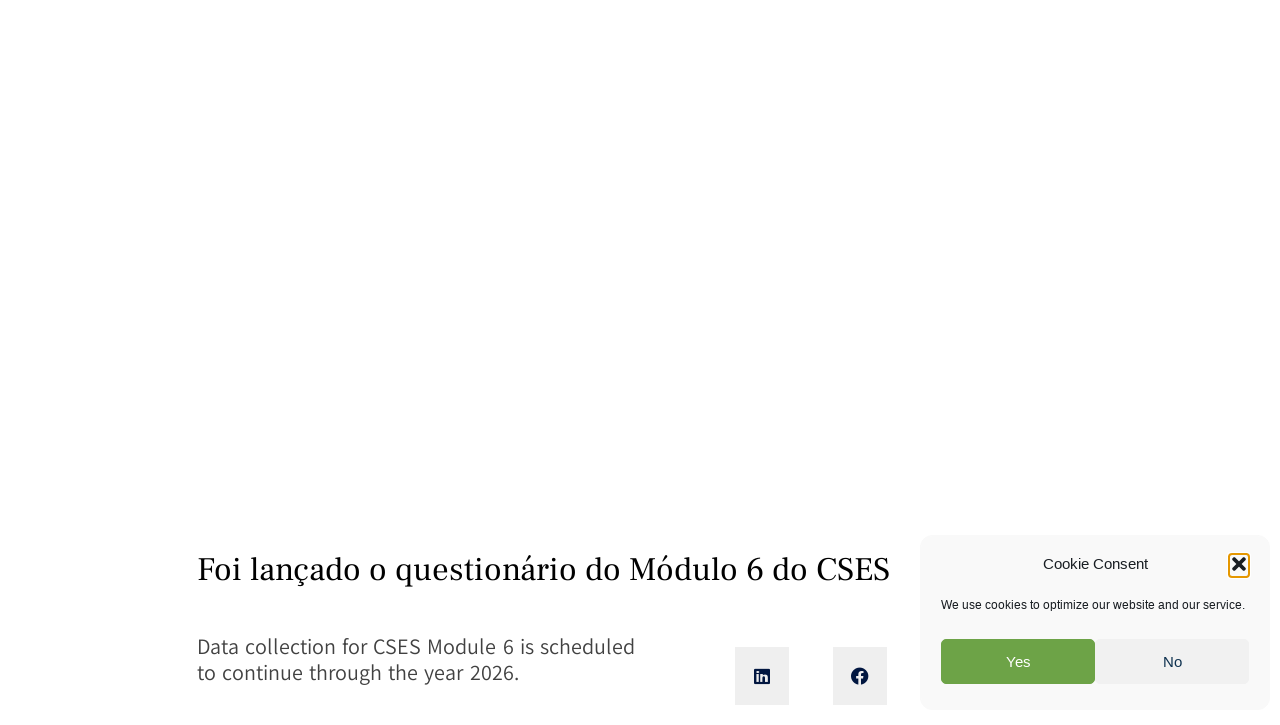

--- FILE ---
content_type: text/css
request_url: https://project-home.pt/wp-content/uploads/elementor/css/post-1103.css?ver=1769425897
body_size: 1526
content:
.elementor-1103 .elementor-element.elementor-element-29f1f7a3 > .elementor-background-overlay{background-color:#000000AB;opacity:0.22;mix-blend-mode:multiply;transition:background 0.3s, border-radius 0.3s, opacity 0.3s;}.elementor-1103 .elementor-element.elementor-element-29f1f7a3 > .elementor-container{min-height:466px;}.elementor-1103 .elementor-element.elementor-element-29f1f7a3:not(.elementor-motion-effects-element-type-background), .elementor-1103 .elementor-element.elementor-element-29f1f7a3 > .elementor-motion-effects-container > .elementor-motion-effects-layer{background-position:center center;background-repeat:no-repeat;background-size:cover;}.elementor-1103 .elementor-element.elementor-element-29f1f7a3 .elementor-background-overlay{filter:brightness( 111% ) contrast( 100% ) saturate( 87% ) blur( 0px ) hue-rotate( 0deg );}.elementor-1103 .elementor-element.elementor-element-29f1f7a3{transition:background 0.3s, border 0.3s, border-radius 0.3s, box-shadow 0.3s;margin-top:-2%;margin-bottom:0%;padding:0px 0px 0px 0px;}.elementor-1103 .elementor-element.elementor-element-3cea400e > .elementor-element-populated{margin:0px 0px 0px 0px;--e-column-margin-right:0px;--e-column-margin-left:0px;padding:0px 0px 0px 0px;}.elementor-1103 .elementor-element.elementor-element-ccb711b{transition:background 0.3s, border 0.3s, border-radius 0.3s, box-shadow 0.3s;padding:5% 0% 0% 0%;}.elementor-1103 .elementor-element.elementor-element-ccb711b > .elementor-background-overlay{transition:background 0.3s, border-radius 0.3s, opacity 0.3s;}.elementor-widget-heading .elementor-heading-title{font-family:var( --e-global-typography-primary-font-family ), Sans-serif;font-weight:var( --e-global-typography-primary-font-weight );color:var( --e-global-color-primary );}.elementor-1103 .elementor-element.elementor-element-8690ab6{text-align:center;}.elementor-1103 .elementor-element.elementor-element-8690ab6 .elementor-heading-title{font-family:"Frank Ruhl Libre", Sans-serif;font-size:42px;font-weight:400;color:#FFFFFF;}.elementor-1103 .elementor-element.elementor-element-4803c317 > .elementor-container{max-width:1400px;}.elementor-1103 .elementor-element.elementor-element-4eebd767 > .elementor-element-populated{border-style:solid;border-width:0px 0px 0px 0px;border-color:rgba(1, 22, 64, 0.05);padding:0px 0px 0px 0px;}.elementor-1103 .elementor-element.elementor-element-55b44e92 > .elementor-container{max-width:985px;}.elementor-1103 .elementor-element.elementor-element-55b44e92{margin-top:5%;margin-bottom:0%;padding:0px 0px 0px 0px;}.elementor-bc-flex-widget .elementor-1103 .elementor-element.elementor-element-4097b674.elementor-column .elementor-widget-wrap{align-items:center;}.elementor-1103 .elementor-element.elementor-element-4097b674.elementor-column.elementor-element[data-element_type="column"] > .elementor-widget-wrap.elementor-element-populated{align-content:center;align-items:center;}.elementor-1103 .elementor-element.elementor-element-4097b674 > .elementor-element-populated{padding:0px 15px 0px 0px;}.elementor-widget-theme-post-title .elementor-heading-title{font-family:var( --e-global-typography-primary-font-family ), Sans-serif;font-weight:var( --e-global-typography-primary-font-weight );color:var( --e-global-color-primary );}.elementor-1103 .elementor-element.elementor-element-27e0247{text-align:start;}.elementor-1103 .elementor-element.elementor-element-27e0247 .elementor-heading-title{font-family:"Frank Ruhl Libre", Sans-serif;font-size:33px;font-weight:400;color:#000000;}.elementor-1103 .elementor-element.elementor-element-6dd8938 > .elementor-container{max-width:985px;}.elementor-1103 .elementor-element.elementor-element-6dd8938{margin-top:3%;margin-bottom:0%;}.elementor-bc-flex-widget .elementor-1103 .elementor-element.elementor-element-7706a3c.elementor-column .elementor-widget-wrap{align-items:center;}.elementor-1103 .elementor-element.elementor-element-7706a3c.elementor-column.elementor-element[data-element_type="column"] > .elementor-widget-wrap.elementor-element-populated{align-content:center;align-items:center;}.elementor-1103 .elementor-element.elementor-element-7706a3c > .elementor-element-populated{padding:0px 15px 0px 0px;}.elementor-1103 .elementor-element.elementor-element-a4fe2fc{text-align:start;}.elementor-1103 .elementor-element.elementor-element-a4fe2fc .elementor-heading-title{font-family:"Assistant", Sans-serif;font-size:22px;font-weight:400;line-height:1.2em;letter-spacing:0px;word-spacing:0.1em;color:#414141;}.elementor-bc-flex-widget .elementor-1103 .elementor-element.elementor-element-9a4d281.elementor-column .elementor-widget-wrap{align-items:center;}.elementor-1103 .elementor-element.elementor-element-9a4d281.elementor-column.elementor-element[data-element_type="column"] > .elementor-widget-wrap.elementor-element-populated{align-content:center;align-items:center;}.elementor-1103 .elementor-element.elementor-element-9a4d281 > .elementor-element-populated{padding:0% 0% 0% 10%;}.elementor-1103 .elementor-element.elementor-element-5bdf36c{text-align:end;}.elementor-1103 .elementor-element.elementor-element-5bdf36c .elementor-heading-title{font-family:"Assistant", Sans-serif;font-size:15px;font-weight:400;text-transform:capitalize;color:#848484;}.elementor-1103 .elementor-element.elementor-element-7cfe257{--alignment:right;--grid-side-margin:40px;--grid-column-gap:40px;--grid-row-gap:0px;--grid-bottom-margin:0px;--e-share-buttons-primary-color:#EFEFEF;--e-share-buttons-secondary-color:#011640;}.elementor-1103 .elementor-element.elementor-element-7cfe257 .elementor-share-btn{font-size:calc(1.2px * 10);height:4.8em;}.elementor-1103 .elementor-element.elementor-element-7cfe257 .elementor-share-btn__icon{--e-share-buttons-icon-size:18px;}.elementor-1103 .elementor-element.elementor-element-2c53ca00 > .elementor-container{max-width:985px;}.elementor-1103 .elementor-element.elementor-element-2c53ca00{margin-top:50px;margin-bottom:0px;}.elementor-1103 .elementor-element.elementor-element-26faad18 > .elementor-widget-wrap > .elementor-widget:not(.elementor-widget__width-auto):not(.elementor-widget__width-initial):not(:last-child):not(.elementor-absolute){margin-block-end:0px;}.elementor-1103 .elementor-element.elementor-element-26faad18 > .elementor-element-populated{padding:0px 0px 0px 0px;}.elementor-widget-theme-post-featured-image .widget-image-caption{color:var( --e-global-color-text );font-family:var( --e-global-typography-text-font-family ), Sans-serif;font-weight:var( --e-global-typography-text-font-weight );}.elementor-widget-theme-post-content{color:var( --e-global-color-text );font-family:var( --e-global-typography-text-font-family ), Sans-serif;font-weight:var( --e-global-typography-text-font-weight );}.elementor-1103 .elementor-element.elementor-element-5a4126ab > .elementor-widget-container{margin:0px 0px 0px 0px;padding:55px 0px 0px 0px;}.elementor-1103 .elementor-element.elementor-element-5a4126ab{text-align:start;color:#414141;font-family:"Assistant", Sans-serif;font-size:18px;font-weight:400;line-height:1.6em;}.elementor-widget-post-navigation span.post-navigation__prev--label{color:var( --e-global-color-text );}.elementor-widget-post-navigation span.post-navigation__next--label{color:var( --e-global-color-text );}.elementor-widget-post-navigation span.post-navigation__prev--label, .elementor-widget-post-navigation span.post-navigation__next--label{font-family:var( --e-global-typography-secondary-font-family ), Sans-serif;font-weight:var( --e-global-typography-secondary-font-weight );}.elementor-widget-post-navigation span.post-navigation__prev--title, .elementor-widget-post-navigation span.post-navigation__next--title{color:var( --e-global-color-secondary );font-family:var( --e-global-typography-secondary-font-family ), Sans-serif;font-weight:var( --e-global-typography-secondary-font-weight );}.elementor-1103 .elementor-element.elementor-element-66328f13 > .elementor-widget-container{padding:30px 0px 30px 0px;border-style:solid;border-width:1px 0px 1px 0px;border-color:#EBECEF;}.elementor-1103 .elementor-element.elementor-element-66328f13 span.post-navigation__prev--label{color:#011640;}.elementor-1103 .elementor-element.elementor-element-66328f13 span.post-navigation__next--label{color:#011640;}.elementor-1103 .elementor-element.elementor-element-66328f13 span.post-navigation__prev--label, .elementor-1103 .elementor-element.elementor-element-66328f13 span.post-navigation__next--label{font-family:"Montserrat", Sans-serif;font-size:15px;text-transform:capitalize;}.elementor-1103 .elementor-element.elementor-element-66328f13 .post-navigation__arrow-wrapper{color:#011640;fill:#011640;font-size:15px;}.elementor-1103 .elementor-element.elementor-element-66328f13 .elementor-post-navigation__link a {gap:10px;}@media(min-width:768px){.elementor-1103 .elementor-element.elementor-element-7706a3c{width:52.335%;}.elementor-1103 .elementor-element.elementor-element-9a4d281{width:47.665%;}}@media(max-width:1270px){.elementor-1103 .elementor-element.elementor-element-29f1f7a3 > .elementor-container{min-height:664px;}.elementor-1103 .elementor-element.elementor-element-29f1f7a3:not(.elementor-motion-effects-element-type-background), .elementor-1103 .elementor-element.elementor-element-29f1f7a3 > .elementor-motion-effects-container > .elementor-motion-effects-layer{background-position:center center;background-repeat:no-repeat;background-size:cover;}.elementor-1103 .elementor-element.elementor-element-29f1f7a3{margin-top:-40px;margin-bottom:0px;}.elementor-1103 .elementor-element.elementor-element-fafd6f5 > .elementor-element-populated{margin:0px 0px 0px 0px;--e-column-margin-right:0px;--e-column-margin-left:0px;padding:0px 0px 0px 0px;}.elementor-1103 .elementor-element.elementor-element-4803c317{padding:0% 5% 0% 5%;}.elementor-1103 .elementor-element.elementor-element-55b44e92{margin-top:15%;margin-bottom:0%;}.elementor-1103 .elementor-element.elementor-element-4097b674 > .elementor-element-populated{padding:0% 15% 0% 0%;}.elementor-1103 .elementor-element.elementor-element-6dd8938{margin-top:15%;margin-bottom:0%;}.elementor-1103 .elementor-element.elementor-element-7706a3c > .elementor-element-populated{padding:0% 15% 0% 0%;}.elementor-1103 .elementor-element.elementor-element-a4fe2fc > .elementor-widget-container{margin:0px 0px 0px 0px;padding:0px 0px 0px 0px;}.elementor-1103 .elementor-element.elementor-element-9a4d281 > .elementor-element-populated{margin:5% 0% 0% 0%;--e-column-margin-right:0%;--e-column-margin-left:0%;padding:0px 0px 0px 0px;}.elementor-1103 .elementor-element.elementor-element-5bdf36c{text-align:center;}.elementor-1103 .elementor-element.elementor-element-7cfe257{--alignment:center;} .elementor-1103 .elementor-element.elementor-element-7cfe257{--grid-side-margin:12px;--grid-column-gap:12px;--grid-row-gap:0px;--grid-bottom-margin:0px;}.elementor-1103 .elementor-element.elementor-element-5a4126ab > .elementor-widget-container{margin:0px 0px 0px 0px;padding:0px 0px 0px 0px;}.elementor-1103 .elementor-element.elementor-element-66328f13 > .elementor-widget-container{margin:10% 5% 0% 5%;}}@media(max-width:767px){.elementor-1103 .elementor-element.elementor-element-29f1f7a3 > .elementor-container{min-height:570px;}.elementor-1103 .elementor-element.elementor-element-fafd6f5 > .elementor-widget-wrap > .elementor-widget:not(.elementor-widget__width-auto):not(.elementor-widget__width-initial):not(:last-child):not(.elementor-absolute){margin-block-end:20px;}.elementor-1103 .elementor-element.elementor-element-fafd6f5 > .elementor-element-populated{margin:0px 0px 0px 0px;--e-column-margin-right:0px;--e-column-margin-left:0px;padding:0px 0px 0px 0px;}.elementor-1103 .elementor-element.elementor-element-8690ab6 .elementor-heading-title{font-size:33px;}.elementor-1103 .elementor-element.elementor-element-55b44e92{margin-top:15%;margin-bottom:0%;}.elementor-1103 .elementor-element.elementor-element-4097b674 > .elementor-element-populated{padding:0px 0px 0px 0px;}.elementor-1103 .elementor-element.elementor-element-27e0247 .elementor-heading-title{font-size:33px;}.elementor-1103 .elementor-element.elementor-element-6dd8938{margin-top:15%;margin-bottom:0%;}.elementor-1103 .elementor-element.elementor-element-7706a3c > .elementor-element-populated{padding:0px 0px 0px 0px;}.elementor-1103 .elementor-element.elementor-element-9a4d281 > .elementor-element-populated{padding:50px 0px 0px 0px;}.elementor-1103 .elementor-element.elementor-element-7cfe257{--alignment:center;--grid-side-margin:12px;--grid-column-gap:12px;--grid-row-gap:12px;} .elementor-1103 .elementor-element.elementor-element-7cfe257{--grid-side-margin:12px;--grid-column-gap:12px;--grid-row-gap:0px;--grid-bottom-margin:0px;}}@media(max-width:1270px) and (min-width:768px){.elementor-1103 .elementor-element.elementor-element-4097b674{width:100%;}.elementor-1103 .elementor-element.elementor-element-7706a3c{width:100%;}.elementor-1103 .elementor-element.elementor-element-9a4d281{width:100%;}}@media(min-width:1271px){.elementor-1103 .elementor-element.elementor-element-29f1f7a3:not(.elementor-motion-effects-element-type-background), .elementor-1103 .elementor-element.elementor-element-29f1f7a3 > .elementor-motion-effects-container > .elementor-motion-effects-layer{background-attachment:fixed;}}